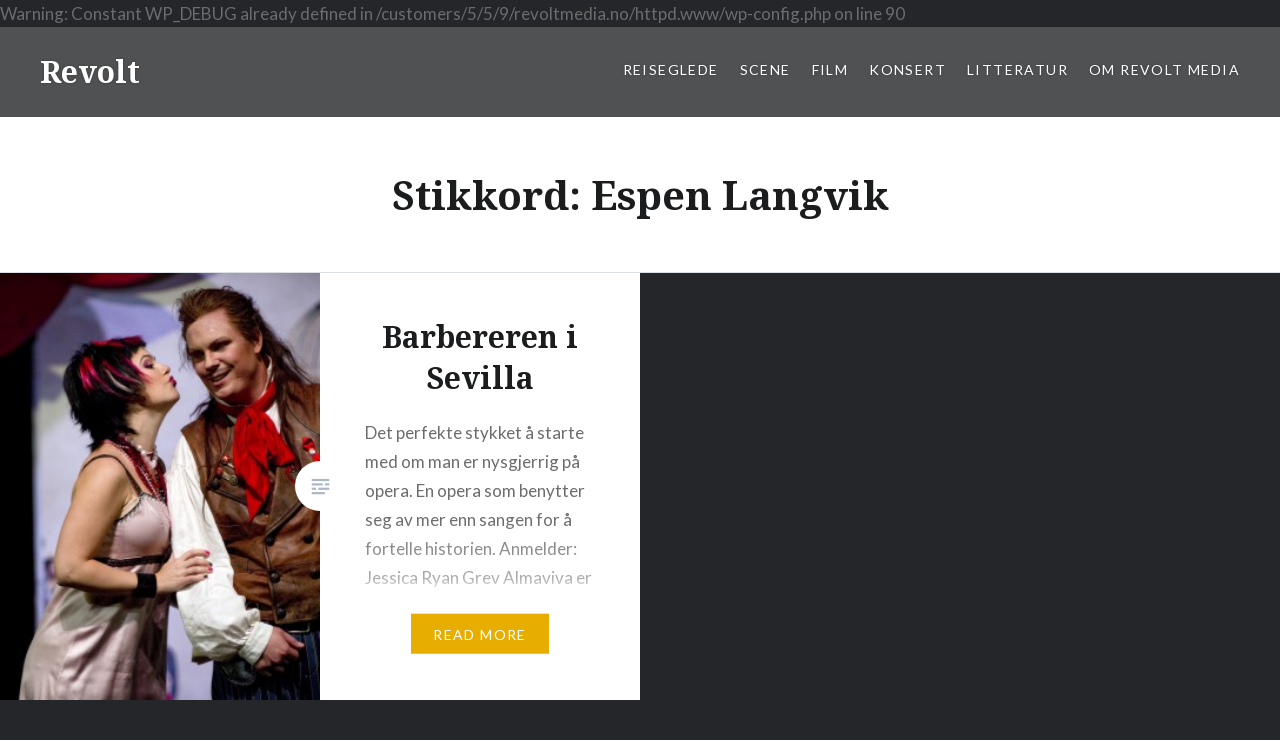

--- FILE ---
content_type: text/html; charset=UTF-8
request_url: https://revoltmedia.no/tag/espen-langvik/
body_size: 4031
content:

Warning: Constant WP_DEBUG already defined in /customers/5/5/9/revoltmedia.no/httpd.www/wp-config.php on line 90
<!DOCTYPE html><html lang="nb-NO"><head><meta charset="UTF-8"><meta name="viewport" content="width=device-width, initial-scale=1"><link rel="profile" href="http://gmpg.org/xfn/11"><link rel="pingback" href="https://revoltmedia.no/xmlrpc.php"><link media="all" href="https://revoltmedia.no/wp-content/cache/autoptimize/1/css/autoptimize_dfe9aaf67cf8affeef0473e4776b5445.css" rel="stylesheet" /><title>Espen Langvik &#8211; Revolt</title><meta name='robots' content='max-image-preview:large' /><link rel='dns-prefetch' href='//fonts.googleapis.com' /><link rel='dns-prefetch' href='//m9m6e2w5.stackpathcdn.com' /><link rel='dns-prefetch' href='//cdn.shareaholic.net' /><link rel='dns-prefetch' href='//www.shareaholic.net' /><link rel='dns-prefetch' href='//analytics.shareaholic.com' /><link rel='dns-prefetch' href='//recs.shareaholic.com' /><link rel='dns-prefetch' href='//partner.shareaholic.com' /><link rel="alternate" type="application/rss+xml" title="Revolt &raquo; strøm" href="https://revoltmedia.no/feed/" /><link rel="alternate" type="application/rss+xml" title="Revolt &raquo; kommentarstrøm" href="https://revoltmedia.no/comments/feed/" /><link rel="alternate" type="application/rss+xml" title="Revolt &raquo; Espen Langvik stikkord-strøm" href="https://revoltmedia.no/tag/espen-langvik/feed/" /><link rel='preload' href='//cdn.shareaholic.net/assets/pub/shareaholic.js' as='script'/> <script data-no-minify='1' data-cfasync='false'>_SHR_SETTINGS = {"endpoints":{"local_recs_url":"https:\/\/revoltmedia.no\/wp-admin\/admin-ajax.php?action=shareaholic_permalink_related","ajax_url":"https:\/\/revoltmedia.no\/wp-admin\/admin-ajax.php","share_counts_url":"https:\/\/revoltmedia.no\/wp-admin\/admin-ajax.php?action=shareaholic_share_counts_api"},"site_id":"e899f3bd50b68c38abd54345a0e6da9b"};</script> <script data-no-minify='1' data-cfasync='false' src='//cdn.shareaholic.net/assets/pub/shareaholic.js' data-shr-siteid='e899f3bd50b68c38abd54345a0e6da9b' async ></script> <meta name='shareaholic:site_name' content='Revolt' /><meta name='shareaholic:language' content='nb-NO' /><meta name='shareaholic:article_visibility' content='private' /><meta name='shareaholic:site_id' content='e899f3bd50b68c38abd54345a0e6da9b' /><meta name='shareaholic:wp_version' content='9.7.6' />  <script type="text/javascript">window._wpemojiSettings = {"baseUrl":"https:\/\/s.w.org\/images\/core\/emoji\/14.0.0\/72x72\/","ext":".png","svgUrl":"https:\/\/s.w.org\/images\/core\/emoji\/14.0.0\/svg\/","svgExt":".svg","source":{"concatemoji":"https:\/\/revoltmedia.no\/wp-includes\/js\/wp-emoji-release.min.js?ver=6.1.9"}};
/*! This file is auto-generated */
!function(e,a,t){var n,r,o,i=a.createElement("canvas"),p=i.getContext&&i.getContext("2d");function s(e,t){var a=String.fromCharCode,e=(p.clearRect(0,0,i.width,i.height),p.fillText(a.apply(this,e),0,0),i.toDataURL());return p.clearRect(0,0,i.width,i.height),p.fillText(a.apply(this,t),0,0),e===i.toDataURL()}function c(e){var t=a.createElement("script");t.src=e,t.defer=t.type="text/javascript",a.getElementsByTagName("head")[0].appendChild(t)}for(o=Array("flag","emoji"),t.supports={everything:!0,everythingExceptFlag:!0},r=0;r<o.length;r++)t.supports[o[r]]=function(e){if(p&&p.fillText)switch(p.textBaseline="top",p.font="600 32px Arial",e){case"flag":return s([127987,65039,8205,9895,65039],[127987,65039,8203,9895,65039])?!1:!s([55356,56826,55356,56819],[55356,56826,8203,55356,56819])&&!s([55356,57332,56128,56423,56128,56418,56128,56421,56128,56430,56128,56423,56128,56447],[55356,57332,8203,56128,56423,8203,56128,56418,8203,56128,56421,8203,56128,56430,8203,56128,56423,8203,56128,56447]);case"emoji":return!s([129777,127995,8205,129778,127999],[129777,127995,8203,129778,127999])}return!1}(o[r]),t.supports.everything=t.supports.everything&&t.supports[o[r]],"flag"!==o[r]&&(t.supports.everythingExceptFlag=t.supports.everythingExceptFlag&&t.supports[o[r]]);t.supports.everythingExceptFlag=t.supports.everythingExceptFlag&&!t.supports.flag,t.DOMReady=!1,t.readyCallback=function(){t.DOMReady=!0},t.supports.everything||(n=function(){t.readyCallback()},a.addEventListener?(a.addEventListener("DOMContentLoaded",n,!1),e.addEventListener("load",n,!1)):(e.attachEvent("onload",n),a.attachEvent("onreadystatechange",function(){"complete"===a.readyState&&t.readyCallback()})),(e=t.source||{}).concatemoji?c(e.concatemoji):e.wpemoji&&e.twemoji&&(c(e.twemoji),c(e.wpemoji)))}(window,document,window._wpemojiSettings);</script> <link rel='stylesheet' id='dyad-fonts-css' href='https://fonts.googleapis.com/css?family=Lato%3A400%2C400italic%2C700%2C700italic%7CNoto+Serif%3A400%2C400italic%2C700%2C700italic&#038;subset=latin%2Clatin-ext' type='text/css' media='all' /><link rel="https://api.w.org/" href="https://revoltmedia.no/wp-json/" /><link rel="alternate" type="application/json" href="https://revoltmedia.no/wp-json/wp/v2/tags/216" /><link rel="EditURI" type="application/rsd+xml" title="RSD" href="https://revoltmedia.no/xmlrpc.php?rsd" /><link rel="wlwmanifest" type="application/wlwmanifest+xml" href="https://revoltmedia.no/wp-includes/wlwmanifest.xml" /><meta name="generator" content="WordPress 6.1.9" />  <script type='text/javascript'>!function(f,b,e,v,n,t,s){if(f.fbq)return;n=f.fbq=function(){n.callMethod?
n.callMethod.apply(n,arguments):n.queue.push(arguments)};if(!f._fbq)f._fbq=n;
n.push=n;n.loaded=!0;n.version='2.0';n.queue=[];t=b.createElement(e);t.async=!0;
t.src=v;s=b.getElementsByTagName(e)[0];s.parentNode.insertBefore(t,s)}(window,
document,'script','https://connect.facebook.net/en_US/fbevents.js');</script>  <script type='text/javascript'>fbq('init', '381937059269248', {}, {
    "agent": "wordpress-6.1.9-3.0.8"
});</script><script type='text/javascript'>fbq('track', 'PageView', []);</script>  <noscript> <img height="1" width="1" style="display:none" alt="fbpx"
src="https://www.facebook.com/tr?id=381937059269248&ev=PageView&noscript=1" /> </noscript></head><body class="archive tag tag-espen-langvik tag-216 group-blog has-post-thumbnail no-js"><div id="page" class="hfeed site"> <a class="skip-link screen-reader-text" href="#content">Skip to content</a><header id="masthead" class="site-header" role="banner"><div class="site-branding"><h1 class="site-title"> <a href="https://revoltmedia.no/" rel="home"> Revolt </a></h1><p class="site-description"></p></div><nav id="site-navigation" class="main-navigation" role="navigation"> <button class="menu-toggle" aria-controls="primary-menu" aria-expanded="false">Menu</button><div class="primary-menu"><ul id="primary-menu" class="menu"><li id="menu-item-3042" class="menu-item menu-item-type-taxonomy menu-item-object-category menu-item-3042"><a href="https://revoltmedia.no/category/life/reiseglede/">Reiseglede</a></li><li id="menu-item-2533" class="menu-item menu-item-type-taxonomy menu-item-object-category menu-item-2533"><a href="https://revoltmedia.no/category/kultur/scene/">Scene</a></li><li id="menu-item-2534" class="menu-item menu-item-type-taxonomy menu-item-object-category menu-item-has-children menu-item-2534"><a href="https://revoltmedia.no/category/kultur/film/">Film</a><ul class="sub-menu"><li id="menu-item-3033" class="menu-item menu-item-type-taxonomy menu-item-object-category menu-item-3033"><a href="https://revoltmedia.no/category/kultur/film/kino/">KINO</a></li><li id="menu-item-3031" class="menu-item menu-item-type-taxonomy menu-item-object-category menu-item-3031"><a href="https://revoltmedia.no/category/kultur/film/bluray/">BLURAY</a></li><li id="menu-item-3032" class="menu-item menu-item-type-taxonomy menu-item-object-category menu-item-3032"><a href="https://revoltmedia.no/category/kultur/film/dvd/">DVD</a></li><li id="menu-item-3034" class="menu-item menu-item-type-taxonomy menu-item-object-category menu-item-3034"><a href="https://revoltmedia.no/category/kultur/film/streaming-fun/">Streaming fun</a></li><li id="menu-item-3035" class="menu-item menu-item-type-taxonomy menu-item-object-category menu-item-3035"><a href="https://revoltmedia.no/category/kultur/film/tv-serier/">TV-SERIER</a></li></ul></li><li id="menu-item-2535" class="menu-item menu-item-type-taxonomy menu-item-object-category menu-item-2535"><a href="https://revoltmedia.no/category/kultur/konsert/">Konsert</a></li><li id="menu-item-2536" class="menu-item menu-item-type-taxonomy menu-item-object-category menu-item-has-children menu-item-2536"><a href="https://revoltmedia.no/category/kultur/litteratur/">Litteratur</a><ul class="sub-menu"><li id="menu-item-3039" class="menu-item menu-item-type-taxonomy menu-item-object-category menu-item-3039"><a href="https://revoltmedia.no/category/kultur/litteratur/skjonnlitteratur/">Skjønnlitteratur</a></li><li id="menu-item-3037" class="menu-item menu-item-type-taxonomy menu-item-object-category menu-item-3037"><a href="https://revoltmedia.no/category/kultur/litteratur/faglitteratur/">Faglitteratur</a></li><li id="menu-item-3038" class="menu-item menu-item-type-taxonomy menu-item-object-category menu-item-3038"><a href="https://revoltmedia.no/category/kultur/litteratur/kokeboker/">Kokebøker</a></li><li id="menu-item-3036" class="menu-item menu-item-type-taxonomy menu-item-object-category menu-item-3036"><a href="https://revoltmedia.no/category/kultur/litteratur/barneboker/">Barne og ungdomslitteratur</a></li></ul></li><li id="menu-item-3295" class="menu-item menu-item-type-post_type menu-item-object-page menu-item-3295"><a href="https://revoltmedia.no/om-revolt-media/">Om Revolt Media</a></li></ul></div></nav></header><div class="site-inner"><div id="content" class="site-content"><main id="primary" class="content-area" role="main"><div id="posts" class="posts"><header class="page-header"><h1 class="page-title">Stikkord: <span>Espen Langvik</span></h1></header><article id="post-116" class="post-116 post type-post status-publish format-standard has-post-thumbnail hentry category-litt-av-hvert category-scene category-toppsaker tag-barbereren-i-sevilla tag-bartolo tag-dr-bartolo tag-espen-langvik tag-francois-de-carpentries tag-gioachino-rossini tag-grev-almaviva tag-karine-van-hercke tag-ketil-hugaas tag-opera tag-rosina tag-teatro-argentino"><div class="entry-media" style="background-image: url(https://revoltmedia.no/wp-content/uploads/barberenisevilla2012004-e1347461309186.jpg)"></div><div class="entry-inner"><div class="entry-inner-content"><header class="entry-header"><h2 class="entry-title"><a href="https://revoltmedia.no/barbereren-i-sevilla/" rel="bookmark">Barbereren i Sevilla</a></h2></header><div class="entry-content"><p>Det perfekte stykket å starte med om man er nysgjerrig på opera. En opera som benytter seg av mer enn sangen for å fortelle historien. Anmelder: Jessica Ryan Grev Almaviva er så forelsket at han vet ikke hvor han skal gjøre av seg og kvinnen i hans liv er Rosina. Rosina er en ung bemidlet kvinne&#8230;</p><div class="link-more"><a href="https://revoltmedia.no/barbereren-i-sevilla/">Read More</a></div></div></div></div> <a class="cover-link" href="https://revoltmedia.no/barbereren-i-sevilla/"></a></article></div></main></div><footer id="colophon" class="site-footer" role="contentinfo"><div class="footer-bottom-info "><div class="site-info"> <a href="http://wordpress.org/">Proudly powered by WordPress</a> <span class="sep"> | </span> Theme: Dyad by <a href="http://wordpress.com/themes/dyad/" rel="designer">WordPress.com</a>.</div></div></footer></div></div>  <script type='text/javascript'>document.addEventListener( 'wpcf7mailsent', function( event ) {
        if( "fb_pxl_code" in event.detail.apiResponse){
          eval(event.detail.apiResponse.fb_pxl_code);
        }
      }, false );</script> <div id='fb-pxl-ajax-code'></div> <script defer src="https://revoltmedia.no/wp-content/cache/autoptimize/1/js/autoptimize_3cc15357440d832bf9191c48dc96273e.js"></script></body></html>